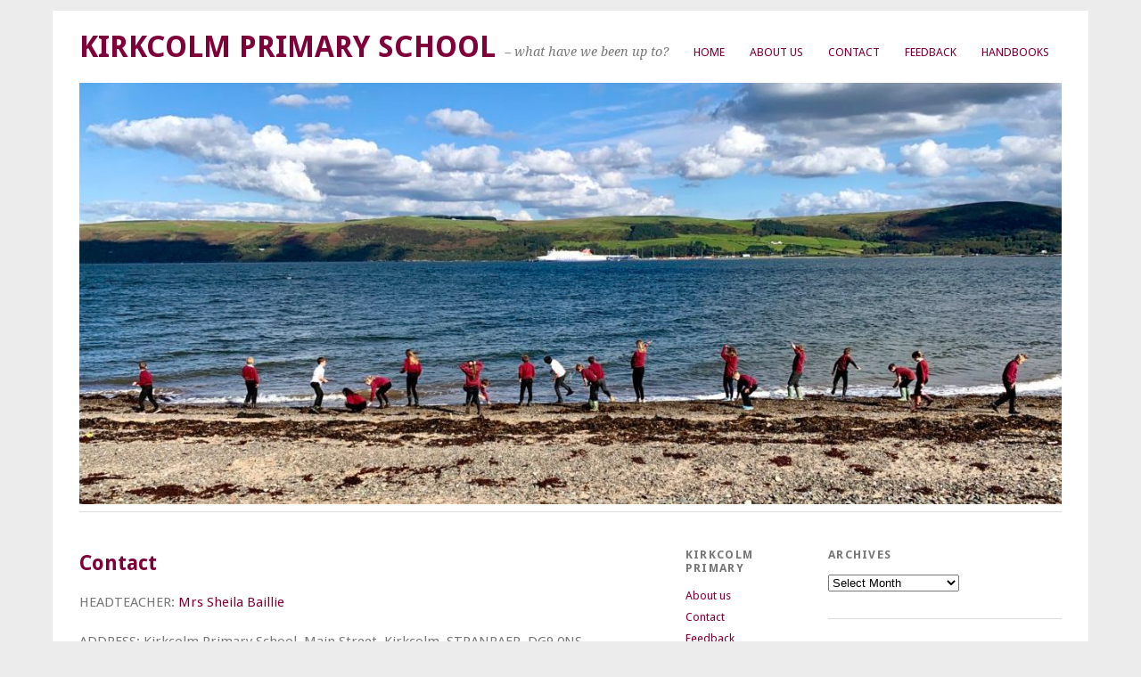

--- FILE ---
content_type: text/html; charset=UTF-8
request_url: https://blogs.glowscotland.org.uk/dg/kirkcolmprimary/contact/
body_size: 15423
content:
<!DOCTYPE html>
<html lang="en-US">
<head>
	<meta charset="UTF-8" />
	<meta name="viewport" content="width=device-width, initial-scale=1.0, maximum-scale=1.0, user-scalable=0">
	<title>Contact | </title>
	<link rel="profile" href="http://gmpg.org/xfn/11">
	<link rel="pingback" href="https://blogs.glowscotland.org.uk/dg/kirkcolmprimary/xmlrpc.php">
	<!--[if lt IE 9]>
	<script src="https://blogs.glowscotland.org.uk/dg/kirkcolmprimary/wp-content/themes/yoko/js/html5.js" type="text/javascript"></script>
	<![endif]-->
	
        <script type="text/javascript">
            (function(i,s,o,g,r,a,m){i['GoogleAnalyticsObject']=r;i[r]=i[r]||function(){
                (i[r].q=i[r].q||[]).push(arguments)},i[r].l=1*new Date();a=s.createElement(o),
                m=s.getElementsByTagName(o)[0];a.async=1;a.src=g;m.parentNode.insertBefore(a,m)
            })(window,document,'script','//www.google-analytics.com/analytics.js','ga');

            ga('create', 'UA-55976823-1', 'auto');
            ga('set', 'anonymizeIp', true);
            ga('send', 'pageview');
        </script>
        <!-- Google tag (gtag.js) --> <script async src=https://www.googletagmanager.com/gtag/js?id=G-7YBGFZS07G></script> <script> window.dataLayer = window.dataLayer || []; function gtag(){dataLayer.push(arguments);} gtag('js', new Date()); gtag('config', 'G-7YBGFZS07G'); </script>
		<title>Contact &#8211; Kirkcolm Primary School</title>
<meta name='robots' content='max-image-preview:large' />
	<style>img:is([sizes="auto" i], [sizes^="auto," i]) { contain-intrinsic-size: 3000px 1500px }</style>
	<link rel='dns-prefetch' href='//cc.cdn.civiccomputing.com' />
<link rel='dns-prefetch' href='//fonts.googleapis.com' />
<link rel="alternate" type="application/rss+xml" title="Kirkcolm Primary School &raquo; Feed" href="https://blogs.glowscotland.org.uk/dg/kirkcolmprimary/feed/" />
<link rel="alternate" type="application/rss+xml" title="Kirkcolm Primary School &raquo; Comments Feed" href="https://blogs.glowscotland.org.uk/dg/kirkcolmprimary/comments/feed/" />
<script type="text/javascript">
/* <![CDATA[ */
window._wpemojiSettings = {"baseUrl":"https:\/\/s.w.org\/images\/core\/emoji\/16.0.1\/72x72\/","ext":".png","svgUrl":"https:\/\/s.w.org\/images\/core\/emoji\/16.0.1\/svg\/","svgExt":".svg","source":{"concatemoji":"https:\/\/blogs.glowscotland.org.uk\/dg\/kirkcolmprimary\/wp-includes\/js\/wp-emoji-release.min.js?ver=1764151669"}};
/*! This file is auto-generated */
!function(s,n){var o,i,e;function c(e){try{var t={supportTests:e,timestamp:(new Date).valueOf()};sessionStorage.setItem(o,JSON.stringify(t))}catch(e){}}function p(e,t,n){e.clearRect(0,0,e.canvas.width,e.canvas.height),e.fillText(t,0,0);var t=new Uint32Array(e.getImageData(0,0,e.canvas.width,e.canvas.height).data),a=(e.clearRect(0,0,e.canvas.width,e.canvas.height),e.fillText(n,0,0),new Uint32Array(e.getImageData(0,0,e.canvas.width,e.canvas.height).data));return t.every(function(e,t){return e===a[t]})}function u(e,t){e.clearRect(0,0,e.canvas.width,e.canvas.height),e.fillText(t,0,0);for(var n=e.getImageData(16,16,1,1),a=0;a<n.data.length;a++)if(0!==n.data[a])return!1;return!0}function f(e,t,n,a){switch(t){case"flag":return n(e,"\ud83c\udff3\ufe0f\u200d\u26a7\ufe0f","\ud83c\udff3\ufe0f\u200b\u26a7\ufe0f")?!1:!n(e,"\ud83c\udde8\ud83c\uddf6","\ud83c\udde8\u200b\ud83c\uddf6")&&!n(e,"\ud83c\udff4\udb40\udc67\udb40\udc62\udb40\udc65\udb40\udc6e\udb40\udc67\udb40\udc7f","\ud83c\udff4\u200b\udb40\udc67\u200b\udb40\udc62\u200b\udb40\udc65\u200b\udb40\udc6e\u200b\udb40\udc67\u200b\udb40\udc7f");case"emoji":return!a(e,"\ud83e\udedf")}return!1}function g(e,t,n,a){var r="undefined"!=typeof WorkerGlobalScope&&self instanceof WorkerGlobalScope?new OffscreenCanvas(300,150):s.createElement("canvas"),o=r.getContext("2d",{willReadFrequently:!0}),i=(o.textBaseline="top",o.font="600 32px Arial",{});return e.forEach(function(e){i[e]=t(o,e,n,a)}),i}function t(e){var t=s.createElement("script");t.src=e,t.defer=!0,s.head.appendChild(t)}"undefined"!=typeof Promise&&(o="wpEmojiSettingsSupports",i=["flag","emoji"],n.supports={everything:!0,everythingExceptFlag:!0},e=new Promise(function(e){s.addEventListener("DOMContentLoaded",e,{once:!0})}),new Promise(function(t){var n=function(){try{var e=JSON.parse(sessionStorage.getItem(o));if("object"==typeof e&&"number"==typeof e.timestamp&&(new Date).valueOf()<e.timestamp+604800&&"object"==typeof e.supportTests)return e.supportTests}catch(e){}return null}();if(!n){if("undefined"!=typeof Worker&&"undefined"!=typeof OffscreenCanvas&&"undefined"!=typeof URL&&URL.createObjectURL&&"undefined"!=typeof Blob)try{var e="postMessage("+g.toString()+"("+[JSON.stringify(i),f.toString(),p.toString(),u.toString()].join(",")+"));",a=new Blob([e],{type:"text/javascript"}),r=new Worker(URL.createObjectURL(a),{name:"wpTestEmojiSupports"});return void(r.onmessage=function(e){c(n=e.data),r.terminate(),t(n)})}catch(e){}c(n=g(i,f,p,u))}t(n)}).then(function(e){for(var t in e)n.supports[t]=e[t],n.supports.everything=n.supports.everything&&n.supports[t],"flag"!==t&&(n.supports.everythingExceptFlag=n.supports.everythingExceptFlag&&n.supports[t]);n.supports.everythingExceptFlag=n.supports.everythingExceptFlag&&!n.supports.flag,n.DOMReady=!1,n.readyCallback=function(){n.DOMReady=!0}}).then(function(){return e}).then(function(){var e;n.supports.everything||(n.readyCallback(),(e=n.source||{}).concatemoji?t(e.concatemoji):e.wpemoji&&e.twemoji&&(t(e.twemoji),t(e.wpemoji)))}))}((window,document),window._wpemojiSettings);
/* ]]> */
</script>
<style id='wp-emoji-styles-inline-css' type='text/css'>

	img.wp-smiley, img.emoji {
		display: inline !important;
		border: none !important;
		box-shadow: none !important;
		height: 1em !important;
		width: 1em !important;
		margin: 0 0.07em !important;
		vertical-align: -0.1em !important;
		background: none !important;
		padding: 0 !important;
	}
</style>
<link rel='stylesheet' id='wp-block-library-css' href='https://blogs.glowscotland.org.uk/dg/kirkcolmprimary/wp-includes/css/dist/block-library/style.min.css?ver=1764151669' type='text/css' media='all' />
<style id='classic-theme-styles-inline-css' type='text/css'>
/*! This file is auto-generated */
.wp-block-button__link{color:#fff;background-color:#32373c;border-radius:9999px;box-shadow:none;text-decoration:none;padding:calc(.667em + 2px) calc(1.333em + 2px);font-size:1.125em}.wp-block-file__button{background:#32373c;color:#fff;text-decoration:none}
</style>
<style id='global-styles-inline-css' type='text/css'>
:root{--wp--preset--aspect-ratio--square: 1;--wp--preset--aspect-ratio--4-3: 4/3;--wp--preset--aspect-ratio--3-4: 3/4;--wp--preset--aspect-ratio--3-2: 3/2;--wp--preset--aspect-ratio--2-3: 2/3;--wp--preset--aspect-ratio--16-9: 16/9;--wp--preset--aspect-ratio--9-16: 9/16;--wp--preset--color--black: #000000;--wp--preset--color--cyan-bluish-gray: #abb8c3;--wp--preset--color--white: #ffffff;--wp--preset--color--pale-pink: #f78da7;--wp--preset--color--vivid-red: #cf2e2e;--wp--preset--color--luminous-vivid-orange: #ff6900;--wp--preset--color--luminous-vivid-amber: #fcb900;--wp--preset--color--light-green-cyan: #7bdcb5;--wp--preset--color--vivid-green-cyan: #00d084;--wp--preset--color--pale-cyan-blue: #8ed1fc;--wp--preset--color--vivid-cyan-blue: #0693e3;--wp--preset--color--vivid-purple: #9b51e0;--wp--preset--gradient--vivid-cyan-blue-to-vivid-purple: linear-gradient(135deg,rgba(6,147,227,1) 0%,rgb(155,81,224) 100%);--wp--preset--gradient--light-green-cyan-to-vivid-green-cyan: linear-gradient(135deg,rgb(122,220,180) 0%,rgb(0,208,130) 100%);--wp--preset--gradient--luminous-vivid-amber-to-luminous-vivid-orange: linear-gradient(135deg,rgba(252,185,0,1) 0%,rgba(255,105,0,1) 100%);--wp--preset--gradient--luminous-vivid-orange-to-vivid-red: linear-gradient(135deg,rgba(255,105,0,1) 0%,rgb(207,46,46) 100%);--wp--preset--gradient--very-light-gray-to-cyan-bluish-gray: linear-gradient(135deg,rgb(238,238,238) 0%,rgb(169,184,195) 100%);--wp--preset--gradient--cool-to-warm-spectrum: linear-gradient(135deg,rgb(74,234,220) 0%,rgb(151,120,209) 20%,rgb(207,42,186) 40%,rgb(238,44,130) 60%,rgb(251,105,98) 80%,rgb(254,248,76) 100%);--wp--preset--gradient--blush-light-purple: linear-gradient(135deg,rgb(255,206,236) 0%,rgb(152,150,240) 100%);--wp--preset--gradient--blush-bordeaux: linear-gradient(135deg,rgb(254,205,165) 0%,rgb(254,45,45) 50%,rgb(107,0,62) 100%);--wp--preset--gradient--luminous-dusk: linear-gradient(135deg,rgb(255,203,112) 0%,rgb(199,81,192) 50%,rgb(65,88,208) 100%);--wp--preset--gradient--pale-ocean: linear-gradient(135deg,rgb(255,245,203) 0%,rgb(182,227,212) 50%,rgb(51,167,181) 100%);--wp--preset--gradient--electric-grass: linear-gradient(135deg,rgb(202,248,128) 0%,rgb(113,206,126) 100%);--wp--preset--gradient--midnight: linear-gradient(135deg,rgb(2,3,129) 0%,rgb(40,116,252) 100%);--wp--preset--font-size--small: 13px;--wp--preset--font-size--medium: 20px;--wp--preset--font-size--large: 36px;--wp--preset--font-size--x-large: 42px;--wp--preset--spacing--20: 0.44rem;--wp--preset--spacing--30: 0.67rem;--wp--preset--spacing--40: 1rem;--wp--preset--spacing--50: 1.5rem;--wp--preset--spacing--60: 2.25rem;--wp--preset--spacing--70: 3.38rem;--wp--preset--spacing--80: 5.06rem;--wp--preset--shadow--natural: 6px 6px 9px rgba(0, 0, 0, 0.2);--wp--preset--shadow--deep: 12px 12px 50px rgba(0, 0, 0, 0.4);--wp--preset--shadow--sharp: 6px 6px 0px rgba(0, 0, 0, 0.2);--wp--preset--shadow--outlined: 6px 6px 0px -3px rgba(255, 255, 255, 1), 6px 6px rgba(0, 0, 0, 1);--wp--preset--shadow--crisp: 6px 6px 0px rgba(0, 0, 0, 1);}:where(.is-layout-flex){gap: 0.5em;}:where(.is-layout-grid){gap: 0.5em;}body .is-layout-flex{display: flex;}.is-layout-flex{flex-wrap: wrap;align-items: center;}.is-layout-flex > :is(*, div){margin: 0;}body .is-layout-grid{display: grid;}.is-layout-grid > :is(*, div){margin: 0;}:where(.wp-block-columns.is-layout-flex){gap: 2em;}:where(.wp-block-columns.is-layout-grid){gap: 2em;}:where(.wp-block-post-template.is-layout-flex){gap: 1.25em;}:where(.wp-block-post-template.is-layout-grid){gap: 1.25em;}.has-black-color{color: var(--wp--preset--color--black) !important;}.has-cyan-bluish-gray-color{color: var(--wp--preset--color--cyan-bluish-gray) !important;}.has-white-color{color: var(--wp--preset--color--white) !important;}.has-pale-pink-color{color: var(--wp--preset--color--pale-pink) !important;}.has-vivid-red-color{color: var(--wp--preset--color--vivid-red) !important;}.has-luminous-vivid-orange-color{color: var(--wp--preset--color--luminous-vivid-orange) !important;}.has-luminous-vivid-amber-color{color: var(--wp--preset--color--luminous-vivid-amber) !important;}.has-light-green-cyan-color{color: var(--wp--preset--color--light-green-cyan) !important;}.has-vivid-green-cyan-color{color: var(--wp--preset--color--vivid-green-cyan) !important;}.has-pale-cyan-blue-color{color: var(--wp--preset--color--pale-cyan-blue) !important;}.has-vivid-cyan-blue-color{color: var(--wp--preset--color--vivid-cyan-blue) !important;}.has-vivid-purple-color{color: var(--wp--preset--color--vivid-purple) !important;}.has-black-background-color{background-color: var(--wp--preset--color--black) !important;}.has-cyan-bluish-gray-background-color{background-color: var(--wp--preset--color--cyan-bluish-gray) !important;}.has-white-background-color{background-color: var(--wp--preset--color--white) !important;}.has-pale-pink-background-color{background-color: var(--wp--preset--color--pale-pink) !important;}.has-vivid-red-background-color{background-color: var(--wp--preset--color--vivid-red) !important;}.has-luminous-vivid-orange-background-color{background-color: var(--wp--preset--color--luminous-vivid-orange) !important;}.has-luminous-vivid-amber-background-color{background-color: var(--wp--preset--color--luminous-vivid-amber) !important;}.has-light-green-cyan-background-color{background-color: var(--wp--preset--color--light-green-cyan) !important;}.has-vivid-green-cyan-background-color{background-color: var(--wp--preset--color--vivid-green-cyan) !important;}.has-pale-cyan-blue-background-color{background-color: var(--wp--preset--color--pale-cyan-blue) !important;}.has-vivid-cyan-blue-background-color{background-color: var(--wp--preset--color--vivid-cyan-blue) !important;}.has-vivid-purple-background-color{background-color: var(--wp--preset--color--vivid-purple) !important;}.has-black-border-color{border-color: var(--wp--preset--color--black) !important;}.has-cyan-bluish-gray-border-color{border-color: var(--wp--preset--color--cyan-bluish-gray) !important;}.has-white-border-color{border-color: var(--wp--preset--color--white) !important;}.has-pale-pink-border-color{border-color: var(--wp--preset--color--pale-pink) !important;}.has-vivid-red-border-color{border-color: var(--wp--preset--color--vivid-red) !important;}.has-luminous-vivid-orange-border-color{border-color: var(--wp--preset--color--luminous-vivid-orange) !important;}.has-luminous-vivid-amber-border-color{border-color: var(--wp--preset--color--luminous-vivid-amber) !important;}.has-light-green-cyan-border-color{border-color: var(--wp--preset--color--light-green-cyan) !important;}.has-vivid-green-cyan-border-color{border-color: var(--wp--preset--color--vivid-green-cyan) !important;}.has-pale-cyan-blue-border-color{border-color: var(--wp--preset--color--pale-cyan-blue) !important;}.has-vivid-cyan-blue-border-color{border-color: var(--wp--preset--color--vivid-cyan-blue) !important;}.has-vivid-purple-border-color{border-color: var(--wp--preset--color--vivid-purple) !important;}.has-vivid-cyan-blue-to-vivid-purple-gradient-background{background: var(--wp--preset--gradient--vivid-cyan-blue-to-vivid-purple) !important;}.has-light-green-cyan-to-vivid-green-cyan-gradient-background{background: var(--wp--preset--gradient--light-green-cyan-to-vivid-green-cyan) !important;}.has-luminous-vivid-amber-to-luminous-vivid-orange-gradient-background{background: var(--wp--preset--gradient--luminous-vivid-amber-to-luminous-vivid-orange) !important;}.has-luminous-vivid-orange-to-vivid-red-gradient-background{background: var(--wp--preset--gradient--luminous-vivid-orange-to-vivid-red) !important;}.has-very-light-gray-to-cyan-bluish-gray-gradient-background{background: var(--wp--preset--gradient--very-light-gray-to-cyan-bluish-gray) !important;}.has-cool-to-warm-spectrum-gradient-background{background: var(--wp--preset--gradient--cool-to-warm-spectrum) !important;}.has-blush-light-purple-gradient-background{background: var(--wp--preset--gradient--blush-light-purple) !important;}.has-blush-bordeaux-gradient-background{background: var(--wp--preset--gradient--blush-bordeaux) !important;}.has-luminous-dusk-gradient-background{background: var(--wp--preset--gradient--luminous-dusk) !important;}.has-pale-ocean-gradient-background{background: var(--wp--preset--gradient--pale-ocean) !important;}.has-electric-grass-gradient-background{background: var(--wp--preset--gradient--electric-grass) !important;}.has-midnight-gradient-background{background: var(--wp--preset--gradient--midnight) !important;}.has-small-font-size{font-size: var(--wp--preset--font-size--small) !important;}.has-medium-font-size{font-size: var(--wp--preset--font-size--medium) !important;}.has-large-font-size{font-size: var(--wp--preset--font-size--large) !important;}.has-x-large-font-size{font-size: var(--wp--preset--font-size--x-large) !important;}
:where(.wp-block-post-template.is-layout-flex){gap: 1.25em;}:where(.wp-block-post-template.is-layout-grid){gap: 1.25em;}
:where(.wp-block-columns.is-layout-flex){gap: 2em;}:where(.wp-block-columns.is-layout-grid){gap: 2em;}
:root :where(.wp-block-pullquote){font-size: 1.5em;line-height: 1.6;}
</style>
<link rel='stylesheet' id='yoko-fonts-css' href='//fonts.googleapis.com/css?family=Droid+Sans%3A400%2C700%7CDroid+Serif%3A400%2C700%2C400italic%2C700italic&#038;subset=latin%2Clatin-ext' type='text/css' media='all' />
<link rel='stylesheet' id='yoko-style-css' href='https://blogs.glowscotland.org.uk/dg/kirkcolmprimary/wp-content/themes/yoko/style.css?ver=1764151669' type='text/css' media='all' />
<link rel='stylesheet' id='makeplus-postslist-frontend-css' href='https://blogs.glowscotland.org.uk/dg/kirkcolmprimary/wp-content/mu-plugins/make-plus/css/postslist/generic-frontend.css?ver=1764151669' type='text/css' media='all' />
<style id='akismet-widget-style-inline-css' type='text/css'>

			.a-stats {
				--akismet-color-mid-green: #357b49;
				--akismet-color-white: #fff;
				--akismet-color-light-grey: #f6f7f7;

				max-width: 350px;
				width: auto;
			}

			.a-stats * {
				all: unset;
				box-sizing: border-box;
			}

			.a-stats strong {
				font-weight: 600;
			}

			.a-stats a.a-stats__link,
			.a-stats a.a-stats__link:visited,
			.a-stats a.a-stats__link:active {
				background: var(--akismet-color-mid-green);
				border: none;
				box-shadow: none;
				border-radius: 8px;
				color: var(--akismet-color-white);
				cursor: pointer;
				display: block;
				font-family: -apple-system, BlinkMacSystemFont, 'Segoe UI', 'Roboto', 'Oxygen-Sans', 'Ubuntu', 'Cantarell', 'Helvetica Neue', sans-serif;
				font-weight: 500;
				padding: 12px;
				text-align: center;
				text-decoration: none;
				transition: all 0.2s ease;
			}

			/* Extra specificity to deal with TwentyTwentyOne focus style */
			.widget .a-stats a.a-stats__link:focus {
				background: var(--akismet-color-mid-green);
				color: var(--akismet-color-white);
				text-decoration: none;
			}

			.a-stats a.a-stats__link:hover {
				filter: brightness(110%);
				box-shadow: 0 4px 12px rgba(0, 0, 0, 0.06), 0 0 2px rgba(0, 0, 0, 0.16);
			}

			.a-stats .count {
				color: var(--akismet-color-white);
				display: block;
				font-size: 1.5em;
				line-height: 1.4;
				padding: 0 13px;
				white-space: nowrap;
			}
		
</style>
<script type="text/javascript" src="https://blogs.glowscotland.org.uk/dg/kirkcolmprimary/wp-includes/js/jquery/jquery.min.js?ver=1764151669" id="jquery-core-js"></script>
<script type="text/javascript" src="https://blogs.glowscotland.org.uk/dg/kirkcolmprimary/wp-includes/js/jquery/jquery-migrate.min.js?ver=1764151669" id="jquery-migrate-js"></script>
<link rel="https://api.w.org/" href="https://blogs.glowscotland.org.uk/dg/kirkcolmprimary/wp-json/" /><link rel="alternate" title="JSON" type="application/json" href="https://blogs.glowscotland.org.uk/dg/kirkcolmprimary/wp-json/wp/v2/pages/4477" /><link rel="canonical" href="https://blogs.glowscotland.org.uk/dg/kirkcolmprimary/contact/" />
<link rel='shortlink' href='https://blogs.glowscotland.org.uk/dg/kirkcolmprimary/?p=4477' />
<link rel="alternate" title="oEmbed (JSON)" type="application/json+oembed" href="https://blogs.glowscotland.org.uk/dg/kirkcolmprimary/wp-json/oembed/1.0/embed?url=https%3A%2F%2Fblogs.glowscotland.org.uk%2Fdg%2Fkirkcolmprimary%2Fcontact%2F" />
<link rel="alternate" title="oEmbed (XML)" type="text/xml+oembed" href="https://blogs.glowscotland.org.uk/dg/kirkcolmprimary/wp-json/oembed/1.0/embed?url=https%3A%2F%2Fblogs.glowscotland.org.uk%2Fdg%2Fkirkcolmprimary%2Fcontact%2F&#038;format=xml" />

        <script type="text/javascript">
            var jQueryMigrateHelperHasSentDowngrade = false;

			window.onerror = function( msg, url, line, col, error ) {
				// Break out early, do not processing if a downgrade reqeust was already sent.
				if ( jQueryMigrateHelperHasSentDowngrade ) {
					return true;
                }

				var xhr = new XMLHttpRequest();
				var nonce = 'c7cae7f5b5';
				var jQueryFunctions = [
					'andSelf',
					'browser',
					'live',
					'boxModel',
					'support.boxModel',
					'size',
					'swap',
					'clean',
					'sub',
                ];
				var match_pattern = /\)\.(.+?) is not a function/;
                var erroredFunction = msg.match( match_pattern );

                // If there was no matching functions, do not try to downgrade.
                if ( null === erroredFunction || typeof erroredFunction !== 'object' || typeof erroredFunction[1] === "undefined" || -1 === jQueryFunctions.indexOf( erroredFunction[1] ) ) {
                    return true;
                }

                // Set that we've now attempted a downgrade request.
                jQueryMigrateHelperHasSentDowngrade = true;

				xhr.open( 'POST', 'https://blogs.glowscotland.org.uk/dg/kirkcolmprimary/wp-admin/admin-ajax.php' );
				xhr.setRequestHeader( 'Content-Type', 'application/x-www-form-urlencoded' );
				xhr.onload = function () {
					var response,
                        reload = false;

					if ( 200 === xhr.status ) {
                        try {
                        	response = JSON.parse( xhr.response );

                        	reload = response.data.reload;
                        } catch ( e ) {
                        	reload = false;
                        }
                    }

					// Automatically reload the page if a deprecation caused an automatic downgrade, ensure visitors get the best possible experience.
					if ( reload ) {
						location.reload();
                    }
				};

				xhr.send( encodeURI( 'action=jquery-migrate-downgrade-version&_wpnonce=' + nonce ) );

				// Suppress error alerts in older browsers
				return true;
			}
        </script>

			<style type="text/css" id="yoko-themeoptions-css">
		a {color: #7f0039;}
		#content .single-entry-header h1.entry-title {color: #7f0039!important;}
		input#submit:hover {background-color: #7f0039!important;}
		#content .page-entry-header h1.entry-title {color: #7f0039!important;}
		.searchsubmit:hover {background-color: #7f0039!important;}
	</style>
		</head>

<body class="wp-singular page-template-default page page-id-4477 wp-theme-yoko">
<div id="page" class="clearfix">
	<header id="branding">
		<nav id="mainnav" class="clearfix">
			<div class="menu"><ul>
<li ><a href="https://blogs.glowscotland.org.uk/dg/kirkcolmprimary/">Home</a></li><li class="page_item page-item-4482"><a href="https://blogs.glowscotland.org.uk/dg/kirkcolmprimary/about-kirkcolm-primary/">About us</a></li>
<li class="page_item page-item-4477 current_page_item"><a href="https://blogs.glowscotland.org.uk/dg/kirkcolmprimary/contact/" aria-current="page">Contact</a></li>
<li class="page_item page-item-4480"><a href="https://blogs.glowscotland.org.uk/dg/kirkcolmprimary/feedback/">Feedback</a></li>
<li class="page_item page-item-10691"><a href="https://blogs.glowscotland.org.uk/dg/kirkcolmprimary/authority-handbook/">Handbooks</a></li>
</ul></div>
		</nav><!-- end mainnav -->

		
		<hgroup id="site-title">
					<h1><a href="https://blogs.glowscotland.org.uk/dg/kirkcolmprimary/" title="Kirkcolm Primary School">Kirkcolm Primary School</a></h1>
				<h2 id="site-description">&#8211; what have we been up to?</h2>
				</hgroup><!-- end site-title -->

								<img alt="" src="https://blogs.glowscotland.org.uk/dg/kirkcolmprimary/files/2020/10/cropped-A19CA721-1A34-4231-9AE7-52FF013DF5F5.jpeg" class="headerimage" width="1260" height="541">
			
		<nav id="subnav">
					</nav><!-- end subnav -->
</header><!-- end header -->

<div id="wrap">
<div id="main">

	<div id="content">

				
				
<article id="post-4477" class="post-4477 page type-page status-publish hentry">

	<header class="page-entry-header">
		<h1 class="entry-title">Contact</h1>
	</header><!--end page-entry-hader-->

	<div class="single-entry-content">
		<p>HEADTEACHER: <a href="mailto:gw09bailliesheila3@glow.sch.uk">Mrs Sheila Baillie</a></p>
<p>ADDRESS: Kirkcolm Primary School, Main Street, Kirkcolm, STRANRAER, DG9 0NS</p>
<p>TELEPHONE: 01776 870232</p>
<p>OFFICE EMAIL: <a href="mailto:gw08officekirkcolm@ea.dumgal.sch.uk">gw08officekirkcolm@ea.dumgal.sch.uk</a></p>
		<div class="clear"></div>
					</div><!--end entry-content-->
	
</article><!-- end post-4477 -->

				
<div id="comments"  class="clearfix">

	
						
	</div><!-- end comments -->
	</div><!-- end content -->


<div id="secondary" class="widget-area" role="complementary">
			<aside id="pages-2" class="widget widget_pages"><h3 class="widget-title">Kirkcolm Primary</h3>
			<ul>
				<li class="page_item page-item-4482"><a href="https://blogs.glowscotland.org.uk/dg/kirkcolmprimary/about-kirkcolm-primary/">About us</a></li>
<li class="page_item page-item-4477 current_page_item"><a href="https://blogs.glowscotland.org.uk/dg/kirkcolmprimary/contact/" aria-current="page">Contact</a></li>
<li class="page_item page-item-4480"><a href="https://blogs.glowscotland.org.uk/dg/kirkcolmprimary/feedback/">Feedback</a></li>
<li class="page_item page-item-10691"><a href="https://blogs.glowscotland.org.uk/dg/kirkcolmprimary/authority-handbook/">Handbooks</a></li>
			</ul>

			</aside><aside id="recent-comments-2" class="widget widget_recent_comments"><h3 class="widget-title">Recent Comments</h3><ul id="recentcomments"><li class="recentcomments"><span class="comment-author-link"></span> on <a href="https://blogs.glowscotland.org.uk/dg/kirkcolmprimary/2025/11/20/cabinet-takeover-2025-my-trip-to-childrens-parliament/#comment-621">Cabinet Takeover 2025 – My Trip to Children’s Parliament</a></li><li class="recentcomments"><span class="comment-author-link"></span> on <a href="https://blogs.glowscotland.org.uk/dg/kirkcolmprimary/2025/10/02/harvest-church-visit/#comment-612">Harvest Church Visit</a></li><li class="recentcomments"><span class="comment-author-link"></span> on <a href="https://blogs.glowscotland.org.uk/dg/kirkcolmprimary/2025/10/02/harvest-church-visit/#comment-611">Harvest Church Visit</a></li><li class="recentcomments"><span class="comment-author-link"></span> on <a href="https://blogs.glowscotland.org.uk/dg/kirkcolmprimary/2025/02/12/badminton-success-at-kirkcolm/#comment-600">Badminton Success at Kirkcolm!</a></li><li class="recentcomments"><span class="comment-author-link"></span> on <a href="https://blogs.glowscotland.org.uk/dg/kirkcolmprimary/2024/09/10/kirkcolm-gets-gold/#comment-531">Kirkcolm Gets Gold!</a></li></ul></aside><aside id="linkcat-3" class="widget widget_links"><h3 class="widget-title">Useful Links</h3>
	<ul class='xoxo blogroll'>
<li><a href="https://ukhosted48.renlearn.co.uk/2236901/" title="Have a look at how your child is progressing with their reading!" target="_blank">Accelerated Reading</a></li>
<li><a href="https://www.digitalschoolsawards.co.uk/sites/default/files/dsa_logo_sc.png" title="We have Digital Skills Scotland status!" target="_blank">Digital Skills Scotland</a></li>
<li><a href="https://blogs.glowscotland.org.uk/dg/childrensservicesdirectory/" title="Resources and support">Getting it right for every child in Dumfries and Galloway</a></li>
<li><a href="https://www.myon.co.uk/index.html" title="A personalised digital reading library with Accelerated Reading tests" target="_blank">MyOn reading and tests</a></li>
<li><a href="https://www.youtube.com/channel/UCQAMayPktIYQE93_UP6sqEQ" title="See all North Rhins Partnership video stars" target="_blank">North Rhins Partnership YouTube Channel</a></li>
<li><a href="https://education.gov.scot/parentzone" title="Information about education in Scotland for parents" target="_blank">Parentzone</a></li>
<li><a href="https://www.stranraeracademy.org.uk/" title="Information about our local secondary school" target="_blank">Stranraer Academy</a></li>
<li><a href="https://www.sumdog.com/user/sign_in" title="Personalised maths &amp; spelling practice that pupils love" target="_blank">Sumdog</a></li>

	</ul>
</aside>
<aside id="search-2" class="widget widget_search"><form role="search" method="get" class="searchform" action="https://blogs.glowscotland.org.uk/dg/kirkcolmprimary/" >
		<div>
		<input type="text" class="search-input" value="" name="s" id="s" />
		<input type="submit" class="searchsubmit" value="Search" />
		</div>
		</form></aside>		</div><!-- #secondary .widget-area -->
</div><!-- end main -->

		<div id="tertiary" class="widget-area" role="complementary">
			<aside id="archives-2" class="widget widget_archive"><h3 class="widget-title">Archives</h3>		<label class="screen-reader-text" for="archives-dropdown-2">Archives</label>
		<select id="archives-dropdown-2" name="archive-dropdown">
			
			<option value="">Select Month</option>
				<option value='https://blogs.glowscotland.org.uk/dg/kirkcolmprimary/2026/01/'> January 2026 &nbsp;(2)</option>
	<option value='https://blogs.glowscotland.org.uk/dg/kirkcolmprimary/2025/12/'> December 2025 &nbsp;(7)</option>
	<option value='https://blogs.glowscotland.org.uk/dg/kirkcolmprimary/2025/11/'> November 2025 &nbsp;(16)</option>
	<option value='https://blogs.glowscotland.org.uk/dg/kirkcolmprimary/2025/10/'> October 2025 &nbsp;(6)</option>
	<option value='https://blogs.glowscotland.org.uk/dg/kirkcolmprimary/2025/09/'> September 2025 &nbsp;(12)</option>
	<option value='https://blogs.glowscotland.org.uk/dg/kirkcolmprimary/2025/08/'> August 2025 &nbsp;(1)</option>
	<option value='https://blogs.glowscotland.org.uk/dg/kirkcolmprimary/2025/07/'> July 2025 &nbsp;(2)</option>
	<option value='https://blogs.glowscotland.org.uk/dg/kirkcolmprimary/2025/06/'> June 2025 &nbsp;(17)</option>
	<option value='https://blogs.glowscotland.org.uk/dg/kirkcolmprimary/2025/05/'> May 2025 &nbsp;(21)</option>
	<option value='https://blogs.glowscotland.org.uk/dg/kirkcolmprimary/2025/04/'> April 2025 &nbsp;(8)</option>
	<option value='https://blogs.glowscotland.org.uk/dg/kirkcolmprimary/2025/03/'> March 2025 &nbsp;(15)</option>
	<option value='https://blogs.glowscotland.org.uk/dg/kirkcolmprimary/2025/02/'> February 2025 &nbsp;(14)</option>
	<option value='https://blogs.glowscotland.org.uk/dg/kirkcolmprimary/2025/01/'> January 2025 &nbsp;(7)</option>
	<option value='https://blogs.glowscotland.org.uk/dg/kirkcolmprimary/2024/12/'> December 2024 &nbsp;(10)</option>
	<option value='https://blogs.glowscotland.org.uk/dg/kirkcolmprimary/2024/11/'> November 2024 &nbsp;(13)</option>
	<option value='https://blogs.glowscotland.org.uk/dg/kirkcolmprimary/2024/10/'> October 2024 &nbsp;(6)</option>
	<option value='https://blogs.glowscotland.org.uk/dg/kirkcolmprimary/2024/09/'> September 2024 &nbsp;(5)</option>
	<option value='https://blogs.glowscotland.org.uk/dg/kirkcolmprimary/2024/08/'> August 2024 &nbsp;(2)</option>
	<option value='https://blogs.glowscotland.org.uk/dg/kirkcolmprimary/2024/06/'> June 2024 &nbsp;(9)</option>
	<option value='https://blogs.glowscotland.org.uk/dg/kirkcolmprimary/2024/05/'> May 2024 &nbsp;(7)</option>
	<option value='https://blogs.glowscotland.org.uk/dg/kirkcolmprimary/2024/04/'> April 2024 &nbsp;(2)</option>
	<option value='https://blogs.glowscotland.org.uk/dg/kirkcolmprimary/2024/03/'> March 2024 &nbsp;(13)</option>
	<option value='https://blogs.glowscotland.org.uk/dg/kirkcolmprimary/2024/02/'> February 2024 &nbsp;(4)</option>
	<option value='https://blogs.glowscotland.org.uk/dg/kirkcolmprimary/2024/01/'> January 2024 &nbsp;(4)</option>
	<option value='https://blogs.glowscotland.org.uk/dg/kirkcolmprimary/2023/12/'> December 2023 &nbsp;(12)</option>
	<option value='https://blogs.glowscotland.org.uk/dg/kirkcolmprimary/2023/11/'> November 2023 &nbsp;(12)</option>
	<option value='https://blogs.glowscotland.org.uk/dg/kirkcolmprimary/2023/10/'> October 2023 &nbsp;(3)</option>
	<option value='https://blogs.glowscotland.org.uk/dg/kirkcolmprimary/2023/09/'> September 2023 &nbsp;(6)</option>
	<option value='https://blogs.glowscotland.org.uk/dg/kirkcolmprimary/2023/08/'> August 2023 &nbsp;(1)</option>
	<option value='https://blogs.glowscotland.org.uk/dg/kirkcolmprimary/2023/06/'> June 2023 &nbsp;(9)</option>
	<option value='https://blogs.glowscotland.org.uk/dg/kirkcolmprimary/2023/05/'> May 2023 &nbsp;(7)</option>
	<option value='https://blogs.glowscotland.org.uk/dg/kirkcolmprimary/2023/04/'> April 2023 &nbsp;(6)</option>
	<option value='https://blogs.glowscotland.org.uk/dg/kirkcolmprimary/2023/03/'> March 2023 &nbsp;(12)</option>
	<option value='https://blogs.glowscotland.org.uk/dg/kirkcolmprimary/2023/02/'> February 2023 &nbsp;(6)</option>
	<option value='https://blogs.glowscotland.org.uk/dg/kirkcolmprimary/2023/01/'> January 2023 &nbsp;(6)</option>
	<option value='https://blogs.glowscotland.org.uk/dg/kirkcolmprimary/2022/12/'> December 2022 &nbsp;(11)</option>
	<option value='https://blogs.glowscotland.org.uk/dg/kirkcolmprimary/2022/11/'> November 2022 &nbsp;(12)</option>
	<option value='https://blogs.glowscotland.org.uk/dg/kirkcolmprimary/2022/10/'> October 2022 &nbsp;(5)</option>
	<option value='https://blogs.glowscotland.org.uk/dg/kirkcolmprimary/2022/09/'> September 2022 &nbsp;(12)</option>
	<option value='https://blogs.glowscotland.org.uk/dg/kirkcolmprimary/2022/08/'> August 2022 &nbsp;(1)</option>
	<option value='https://blogs.glowscotland.org.uk/dg/kirkcolmprimary/2022/07/'> July 2022 &nbsp;(2)</option>
	<option value='https://blogs.glowscotland.org.uk/dg/kirkcolmprimary/2022/06/'> June 2022 &nbsp;(8)</option>
	<option value='https://blogs.glowscotland.org.uk/dg/kirkcolmprimary/2022/05/'> May 2022 &nbsp;(10)</option>
	<option value='https://blogs.glowscotland.org.uk/dg/kirkcolmprimary/2022/04/'> April 2022 &nbsp;(5)</option>
	<option value='https://blogs.glowscotland.org.uk/dg/kirkcolmprimary/2022/03/'> March 2022 &nbsp;(13)</option>
	<option value='https://blogs.glowscotland.org.uk/dg/kirkcolmprimary/2022/02/'> February 2022 &nbsp;(7)</option>
	<option value='https://blogs.glowscotland.org.uk/dg/kirkcolmprimary/2022/01/'> January 2022 &nbsp;(3)</option>
	<option value='https://blogs.glowscotland.org.uk/dg/kirkcolmprimary/2021/12/'> December 2021 &nbsp;(2)</option>
	<option value='https://blogs.glowscotland.org.uk/dg/kirkcolmprimary/2021/11/'> November 2021 &nbsp;(12)</option>
	<option value='https://blogs.glowscotland.org.uk/dg/kirkcolmprimary/2021/10/'> October 2021 &nbsp;(3)</option>
	<option value='https://blogs.glowscotland.org.uk/dg/kirkcolmprimary/2021/09/'> September 2021 &nbsp;(7)</option>
	<option value='https://blogs.glowscotland.org.uk/dg/kirkcolmprimary/2021/08/'> August 2021 &nbsp;(1)</option>
	<option value='https://blogs.glowscotland.org.uk/dg/kirkcolmprimary/2021/06/'> June 2021 &nbsp;(9)</option>
	<option value='https://blogs.glowscotland.org.uk/dg/kirkcolmprimary/2021/05/'> May 2021 &nbsp;(9)</option>
	<option value='https://blogs.glowscotland.org.uk/dg/kirkcolmprimary/2021/04/'> April 2021 &nbsp;(4)</option>
	<option value='https://blogs.glowscotland.org.uk/dg/kirkcolmprimary/2021/03/'> March 2021 &nbsp;(5)</option>
	<option value='https://blogs.glowscotland.org.uk/dg/kirkcolmprimary/2021/02/'> February 2021 &nbsp;(4)</option>
	<option value='https://blogs.glowscotland.org.uk/dg/kirkcolmprimary/2021/01/'> January 2021 &nbsp;(1)</option>
	<option value='https://blogs.glowscotland.org.uk/dg/kirkcolmprimary/2020/12/'> December 2020 &nbsp;(10)</option>
	<option value='https://blogs.glowscotland.org.uk/dg/kirkcolmprimary/2020/11/'> November 2020 &nbsp;(5)</option>
	<option value='https://blogs.glowscotland.org.uk/dg/kirkcolmprimary/2020/10/'> October 2020 &nbsp;(4)</option>
	<option value='https://blogs.glowscotland.org.uk/dg/kirkcolmprimary/2020/09/'> September 2020 &nbsp;(7)</option>
	<option value='https://blogs.glowscotland.org.uk/dg/kirkcolmprimary/2020/08/'> August 2020 &nbsp;(5)</option>
	<option value='https://blogs.glowscotland.org.uk/dg/kirkcolmprimary/2020/07/'> July 2020 &nbsp;(1)</option>
	<option value='https://blogs.glowscotland.org.uk/dg/kirkcolmprimary/2020/05/'> May 2020 &nbsp;(1)</option>
	<option value='https://blogs.glowscotland.org.uk/dg/kirkcolmprimary/2020/04/'> April 2020 &nbsp;(2)</option>
	<option value='https://blogs.glowscotland.org.uk/dg/kirkcolmprimary/2020/03/'> March 2020 &nbsp;(7)</option>
	<option value='https://blogs.glowscotland.org.uk/dg/kirkcolmprimary/2020/02/'> February 2020 &nbsp;(2)</option>
	<option value='https://blogs.glowscotland.org.uk/dg/kirkcolmprimary/2020/01/'> January 2020 &nbsp;(3)</option>
	<option value='https://blogs.glowscotland.org.uk/dg/kirkcolmprimary/2019/12/'> December 2019 &nbsp;(5)</option>
	<option value='https://blogs.glowscotland.org.uk/dg/kirkcolmprimary/2019/11/'> November 2019 &nbsp;(11)</option>
	<option value='https://blogs.glowscotland.org.uk/dg/kirkcolmprimary/2019/10/'> October 2019 &nbsp;(8)</option>
	<option value='https://blogs.glowscotland.org.uk/dg/kirkcolmprimary/2019/09/'> September 2019 &nbsp;(7)</option>
	<option value='https://blogs.glowscotland.org.uk/dg/kirkcolmprimary/2019/08/'> August 2019 &nbsp;(2)</option>
	<option value='https://blogs.glowscotland.org.uk/dg/kirkcolmprimary/2019/06/'> June 2019 &nbsp;(6)</option>
	<option value='https://blogs.glowscotland.org.uk/dg/kirkcolmprimary/2019/05/'> May 2019 &nbsp;(8)</option>
	<option value='https://blogs.glowscotland.org.uk/dg/kirkcolmprimary/2019/04/'> April 2019 &nbsp;(4)</option>
	<option value='https://blogs.glowscotland.org.uk/dg/kirkcolmprimary/2019/03/'> March 2019 &nbsp;(10)</option>
	<option value='https://blogs.glowscotland.org.uk/dg/kirkcolmprimary/2019/02/'> February 2019 &nbsp;(10)</option>
	<option value='https://blogs.glowscotland.org.uk/dg/kirkcolmprimary/2019/01/'> January 2019 &nbsp;(6)</option>
	<option value='https://blogs.glowscotland.org.uk/dg/kirkcolmprimary/2018/12/'> December 2018 &nbsp;(8)</option>
	<option value='https://blogs.glowscotland.org.uk/dg/kirkcolmprimary/2018/11/'> November 2018 &nbsp;(7)</option>
	<option value='https://blogs.glowscotland.org.uk/dg/kirkcolmprimary/2018/10/'> October 2018 &nbsp;(2)</option>
	<option value='https://blogs.glowscotland.org.uk/dg/kirkcolmprimary/2018/09/'> September 2018 &nbsp;(8)</option>
	<option value='https://blogs.glowscotland.org.uk/dg/kirkcolmprimary/2018/06/'> June 2018 &nbsp;(9)</option>
	<option value='https://blogs.glowscotland.org.uk/dg/kirkcolmprimary/2018/05/'> May 2018 &nbsp;(5)</option>
	<option value='https://blogs.glowscotland.org.uk/dg/kirkcolmprimary/2018/04/'> April 2018 &nbsp;(8)</option>
	<option value='https://blogs.glowscotland.org.uk/dg/kirkcolmprimary/2018/03/'> March 2018 &nbsp;(16)</option>
	<option value='https://blogs.glowscotland.org.uk/dg/kirkcolmprimary/2018/02/'> February 2018 &nbsp;(7)</option>
	<option value='https://blogs.glowscotland.org.uk/dg/kirkcolmprimary/2018/01/'> January 2018 &nbsp;(3)</option>
	<option value='https://blogs.glowscotland.org.uk/dg/kirkcolmprimary/2017/12/'> December 2017 &nbsp;(9)</option>
	<option value='https://blogs.glowscotland.org.uk/dg/kirkcolmprimary/2017/11/'> November 2017 &nbsp;(10)</option>
	<option value='https://blogs.glowscotland.org.uk/dg/kirkcolmprimary/2017/10/'> October 2017 &nbsp;(3)</option>
	<option value='https://blogs.glowscotland.org.uk/dg/kirkcolmprimary/2017/09/'> September 2017 &nbsp;(12)</option>
	<option value='https://blogs.glowscotland.org.uk/dg/kirkcolmprimary/2017/08/'> August 2017 &nbsp;(4)</option>
	<option value='https://blogs.glowscotland.org.uk/dg/kirkcolmprimary/2017/06/'> June 2017 &nbsp;(9)</option>
	<option value='https://blogs.glowscotland.org.uk/dg/kirkcolmprimary/2017/05/'> May 2017 &nbsp;(10)</option>
	<option value='https://blogs.glowscotland.org.uk/dg/kirkcolmprimary/2017/04/'> April 2017 &nbsp;(1)</option>
	<option value='https://blogs.glowscotland.org.uk/dg/kirkcolmprimary/2017/03/'> March 2017 &nbsp;(1)</option>

		</select>

			<script type="text/javascript">
/* <![CDATA[ */

(function() {
	var dropdown = document.getElementById( "archives-dropdown-2" );
	function onSelectChange() {
		if ( dropdown.options[ dropdown.selectedIndex ].value !== '' ) {
			document.location.href = this.options[ this.selectedIndex ].value;
		}
	}
	dropdown.onchange = onSelectChange;
})();

/* ]]> */
</script>
</aside>
		<aside id="recent-posts-2" class="widget widget_recent_entries">
		<h3 class="widget-title">Recent Posts</h3>
		<ul>
											<li>
					<a href="https://blogs.glowscotland.org.uk/dg/kirkcolmprimary/2026/01/16/%f0%9f%93%a1satellites-and-stem-%f0%9f%93%a1/">📡Satellites and STEM 📡</a>
									</li>
											<li>
					<a href="https://blogs.glowscotland.org.uk/dg/kirkcolmprimary/2026/01/08/%f0%9f%92%a5ww2-with-history-alive%f0%9f%92%a5/">💥WW2 with History Alive!💥</a>
									</li>
											<li>
					<a href="https://blogs.glowscotland.org.uk/dg/kirkcolmprimary/2025/12/18/festive-fun%e2%9c%a8/">Festive Fun✨</a>
									</li>
											<li>
					<a href="https://blogs.glowscotland.org.uk/dg/kirkcolmprimary/2025/12/17/a-very-christmassy-wednesday/">A Very Christmassy Wednesday</a>
									</li>
											<li>
					<a href="https://blogs.glowscotland.org.uk/dg/kirkcolmprimary/2025/12/16/%f0%9f%8d%ab-christmas-treats-for-the-end-of-term-%f0%9f%8d%ab/">🍫 Christmas Treats for the End of Term! 🍫</a>
									</li>
											<li>
					<a href="https://blogs.glowscotland.org.uk/dg/kirkcolmprimary/2025/12/12/%f0%9f%8e%84christmas-traditions-with-owain-at-stranraer-baptist-church-%f0%9f%8e%84/">🎄Christmas Traditions with Owain at Stranraer Baptist Church 🎄</a>
									</li>
											<li>
					<a href="https://blogs.glowscotland.org.uk/dg/kirkcolmprimary/2025/12/08/cracking-christmas-coffee-morning/">Cracking Christmas coffee morning</a>
									</li>
											<li>
					<a href="https://blogs.glowscotland.org.uk/dg/kirkcolmprimary/2025/12/05/badminton-success-for-kirkcolm/">Badminton Success for Kirkcolm</a>
									</li>
											<li>
					<a href="https://blogs.glowscotland.org.uk/dg/kirkcolmprimary/2025/12/03/going-purple-for-polio/">Going Purple for Polio!</a>
									</li>
											<li>
					<a href="https://blogs.glowscotland.org.uk/dg/kirkcolmprimary/2025/11/28/%f0%9f%a6%86clay-model-bird-building-%f0%9f%a6%85/">🦆Clay Model Bird Building 🦅</a>
									</li>
											<li>
					<a href="https://blogs.glowscotland.org.uk/dg/kirkcolmprimary/2025/11/28/%f0%9f%8e%adpanto-morning-fun-for-kirkcolm-%f0%9f%8e%ad/">🎭Panto Morning Fun for Kirkcolm! 🎭</a>
									</li>
											<li>
					<a href="https://blogs.glowscotland.org.uk/dg/kirkcolmprimary/2025/11/28/p3-5-author-visit%f0%9f%90%ad%e2%9c%8f%ef%b8%8f/">P3-5 Author Visit🐭✏️</a>
									</li>
											<li>
					<a href="https://blogs.glowscotland.org.uk/dg/kirkcolmprimary/2025/11/27/what-a-wednesday/">What A Wednesday!</a>
									</li>
											<li>
					<a href="https://blogs.glowscotland.org.uk/dg/kirkcolmprimary/2025/11/21/friday-with-friends/">Farming Friday with Friends!</a>
									</li>
											<li>
					<a href="https://blogs.glowscotland.org.uk/dg/kirkcolmprimary/2025/11/20/book-week-2025/">Book Week 2025</a>
									</li>
											<li>
					<a href="https://blogs.glowscotland.org.uk/dg/kirkcolmprimary/2025/11/20/cabinet-takeover-2025-my-trip-to-childrens-parliament/">Cabinet Takeover 2025 – My Trip to Children’s Parliament</a>
									</li>
											<li>
					<a href="https://blogs.glowscotland.org.uk/dg/kirkcolmprimary/2025/11/19/digital-leader-training/">Digital leader training!</a>
									</li>
											<li>
					<a href="https://blogs.glowscotland.org.uk/dg/kirkcolmprimary/2025/11/19/book-bug-at-kirkcolm/">Book Bug at Kirkcolm</a>
									</li>
											<li>
					<a href="https://blogs.glowscotland.org.uk/dg/kirkcolmprimary/2025/11/17/curling-is-cool-2025/">Curling is Cool 2025!</a>
									</li>
											<li>
					<a href="https://blogs.glowscotland.org.uk/dg/kirkcolmprimary/2025/11/14/children-in-need-at-kirkcolm/">Children In Need At Kirkcolm</a>
									</li>
											<li>
					<a href="https://blogs.glowscotland.org.uk/dg/kirkcolmprimary/2025/11/10/anti-bullying-week-scotland-2/">Anti-Bullying Week Scotland</a>
									</li>
											<li>
					<a href="https://blogs.glowscotland.org.uk/dg/kirkcolmprimary/2025/11/10/war-memorial-visit/">War Memorial Visit</a>
									</li>
											<li>
					<a href="https://blogs.glowscotland.org.uk/dg/kirkcolmprimary/2025/11/10/p7-visit-stranraer-college-where-dreams-can-turn-into-degrees/">P7 visit Stranraer College &#8211; where dreams can turn into degrees!</a>
									</li>
											<li>
					<a href="https://blogs.glowscotland.org.uk/dg/kirkcolmprimary/2025/11/07/space-ships-and-school-trips/">Space Ships and School Trips</a>
									</li>
											<li>
					<a href="https://blogs.glowscotland.org.uk/dg/kirkcolmprimary/2025/11/05/sheena-ramsay-photography-visit/">Sheena Ramsay Photography Visit</a>
									</li>
											<li>
					<a href="https://blogs.glowscotland.org.uk/dg/kirkcolmprimary/2025/10/31/haloowening-at-kirkcolm/">Haloowening at Kirkcolm</a>
									</li>
											<li>
					<a href="https://blogs.glowscotland.org.uk/dg/kirkcolmprimary/2025/10/10/bonfire-safety-talk-3/">Bonfire safety talk</a>
									</li>
											<li>
					<a href="https://blogs.glowscotland.org.uk/dg/kirkcolmprimary/2025/10/10/%f0%9f%9a%b6%f0%9f%8f%bc%e2%99%82%ef%b8%8fa-stroll-on-a-building-site-%f0%9f%91%b7%f0%9f%8f%bc%e2%99%82%ef%b8%8f/">🚶🏼‍♂️A Stroll on a Building Site&#8230; 👷🏼‍♂️</a>
									</li>
											<li>
					<a href="https://blogs.glowscotland.org.uk/dg/kirkcolmprimary/2025/10/05/happy-harvest/">Happy Harvest</a>
									</li>
											<li>
					<a href="https://blogs.glowscotland.org.uk/dg/kirkcolmprimary/2025/10/02/harvest-church-visit/">Harvest Church Visit</a>
									</li>
											<li>
					<a href="https://blogs.glowscotland.org.uk/dg/kirkcolmprimary/2025/10/01/restart-a-heart-live-lesson/">Restart a Heart Live Lesson!</a>
									</li>
											<li>
					<a href="https://blogs.glowscotland.org.uk/dg/kirkcolmprimary/2025/09/29/breakfast-club-begins/">Breakfast club begins</a>
									</li>
											<li>
					<a href="https://blogs.glowscotland.org.uk/dg/kirkcolmprimary/2025/09/26/%e2%9e%96%e2%9e%95%f0%9f%a7%aemaths-week-scotland-%f0%9f%a7%ae%e2%9c%96%e2%9e%97/">➖➕🧮Maths Week Scotland 🧮✖➗</a>
									</li>
											<li>
					<a href="https://blogs.glowscotland.org.uk/dg/kirkcolmprimary/2025/09/26/the-impossible-at-last/">The Impossible Experience!</a>
									</li>
											<li>
					<a href="https://blogs.glowscotland.org.uk/dg/kirkcolmprimary/2025/09/24/climate-action-week-live-lessons/">Climate Action Week Live Lessons</a>
									</li>
											<li>
					<a href="https://blogs.glowscotland.org.uk/dg/kirkcolmprimary/2025/09/23/my-trip-with-the-childrens-parliament/">My trip with the Children&#8217;s Parliament</a>
									</li>
											<li>
					<a href="https://blogs.glowscotland.org.uk/dg/kirkcolmprimary/2025/09/19/%f0%9f%8e%b7-lighthouse-musicians-in-p1-4-%f0%9f%a5%81/">🎷 Lighthouse Musicians in P1-4 🥁</a>
									</li>
											<li>
					<a href="https://blogs.glowscotland.org.uk/dg/kirkcolmprimary/2025/09/16/%f0%9f%93%b8hd-photography-chat%f0%9f%93%b8/">📸HD Photography Chat!📸</a>
									</li>
											<li>
					<a href="https://blogs.glowscotland.org.uk/dg/kirkcolmprimary/2025/09/12/live-laugh-love/">Live, Laugh, Love</a>
									</li>
											<li>
					<a href="https://blogs.glowscotland.org.uk/dg/kirkcolmprimary/2025/09/12/pc-mcgregor-visits-kirkcolm/">PC McGregor visits Kirkcolm</a>
									</li>
											<li>
					<a href="https://blogs.glowscotland.org.uk/dg/kirkcolmprimary/2025/09/11/%f0%9f%93%9a-p3-p6-author-visit-%f0%9f%93%9a/">📚 P3-P6 Author Visit 📚</a>
									</li>
											<li>
					<a href="https://blogs.glowscotland.org.uk/dg/kirkcolmprimary/2025/09/05/%f0%9f%8c%b3%f0%9f%8c%b2-looking-at-the-local-landscape-%f0%9f%8c%b3%f0%9f%8c%b2/">🌳🌲 Looking at the Local Landscape 🌳🌲</a>
									</li>
											<li>
					<a href="https://blogs.glowscotland.org.uk/dg/kirkcolmprimary/2025/09/03/p1-4-visit-the-hub-for-lighthouse-musicians/">P1-4 Visit the Hub for Lighthouse Musicians!</a>
									</li>
											<li>
					<a href="https://blogs.glowscotland.org.uk/dg/kirkcolmprimary/2025/08/21/%f0%9f%93%9a-back-at-it-again-2025-%f0%9f%93%9a/">📚 Back At It Again 2025! 📚</a>
									</li>
											<li>
					<a href="https://blogs.glowscotland.org.uk/dg/kirkcolmprimary/2025/07/03/%e2%ad%90farewell-p7-and-to-the-school-year%e2%ad%90/">⭐Farewell P7 and to the School Year⭐</a>
									</li>
											<li>
					<a href="https://blogs.glowscotland.org.uk/dg/kirkcolmprimary/2025/07/02/partnership-sports-fun/">Partnership Sports Fun!</a>
									</li>
											<li>
					<a href="https://blogs.glowscotland.org.uk/dg/kirkcolmprimary/2025/06/29/%f0%9f%92%aba-very-fun-friday-%f0%9f%92%ab/">💫A Very Fun Friday! 💫</a>
									</li>
											<li>
					<a href="https://blogs.glowscotland.org.uk/dg/kirkcolmprimary/2025/06/26/den-building-at-the-beach/">Den Building at the Beach!</a>
									</li>
											<li>
					<a href="https://blogs.glowscotland.org.uk/dg/kirkcolmprimary/2025/06/25/no-day-for-jamie-is-ever-quite-the-samey-a-day-in-the-life-of-a-headteacher/">No Day for Jamie is ever Quite the Samey &#8211; A day  in the life of a headteacher</a>
									</li>
											<li>
					<a href="https://blogs.glowscotland.org.uk/dg/kirkcolmprimary/2025/06/24/physiotherapy-a-job-that-keeps-us-on-our-feet-literally-ashley-farquhars-careers-in-the-community-assembly/">Physiotherapy &#8211; a job that keeps us on our feet, literally! Ashley Farquhar&#8217;s careers in the community assembly</a>
									</li>
											<li>
					<a href="https://blogs.glowscotland.org.uk/dg/kirkcolmprimary/2025/06/23/a-very-zen-afternoon/">A Very Zen Afternoon!</a>
									</li>
											<li>
					<a href="https://blogs.glowscotland.org.uk/dg/kirkcolmprimary/2025/06/23/an-outdoor-treat/">An Outdoor Treat!</a>
									</li>
											<li>
					<a href="https://blogs.glowscotland.org.uk/dg/kirkcolmprimary/2025/06/16/week-6-of-forest-schools-stir-fry/">Week 6 of Forest Schools &#8211; Stir Fry!</a>
									</li>
											<li>
					<a href="https://blogs.glowscotland.org.uk/dg/kirkcolmprimary/2025/06/16/a-monday-morning-musical-treat/">A Monday Morning Musical Treat</a>
									</li>
											<li>
					<a href="https://blogs.glowscotland.org.uk/dg/kirkcolmprimary/2025/06/13/driving-trains-and-building-brains-james-neils-careers-in-the-community-assembly/">Driving Trains and Building Brains &#8211; James Neil&#8217;s Careers in the Community Assembly</a>
									</li>
											<li>
					<a href="https://blogs.glowscotland.org.uk/dg/kirkcolmprimary/2025/06/13/fallon-and-ewan-go-to-parliament/">Fallon and Ewan Go To Parliament!</a>
									</li>
											<li>
					<a href="https://blogs.glowscotland.org.uk/dg/kirkcolmprimary/2025/06/12/final-visit-with-matthew-robinson/">Final Visit With Matthew Robinson</a>
									</li>
											<li>
					<a href="https://blogs.glowscotland.org.uk/dg/kirkcolmprimary/2025/06/09/new-netball-bibs/">New Netball Bibs!</a>
									</li>
											<li>
					<a href="https://blogs.glowscotland.org.uk/dg/kirkcolmprimary/2025/06/09/well-done-henry/">Well Done Henry!</a>
									</li>
											<li>
					<a href="https://blogs.glowscotland.org.uk/dg/kirkcolmprimary/2025/06/09/week-5-of-forest-schools-den-building/">Week 5 of Forest Schools &#8211; Den Building!</a>
									</li>
											<li>
					<a href="https://blogs.glowscotland.org.uk/dg/kirkcolmprimary/2025/06/06/sunny-sports-day-at-kirkcolm/">Sunny Sports Day at Kirkcolm</a>
									</li>
											<li>
					<a href="https://blogs.glowscotland.org.uk/dg/kirkcolmprimary/2025/06/02/week-4-of-forest-schools-art/">Week 4 of Forest Schools &#8211; Art!</a>
									</li>
											<li>
					<a href="https://blogs.glowscotland.org.uk/dg/kirkcolmprimary/2025/06/02/football-fun-again/">Football fun again!</a>
									</li>
											<li>
					<a href="https://blogs.glowscotland.org.uk/dg/kirkcolmprimary/2025/05/30/snack-and-play/">Snack and Play</a>
									</li>
											<li>
					<a href="https://blogs.glowscotland.org.uk/dg/kirkcolmprimary/2025/05/28/bikeability-pros/">Bikeability Pros</a>
									</li>
											<li>
					<a href="https://blogs.glowscotland.org.uk/dg/kirkcolmprimary/2025/05/26/weeks-3-of-forest-schools-games-day/">Weeks 3 of Forest Schools &#8211; Games Day</a>
									</li>
											<li>
					<a href="https://blogs.glowscotland.org.uk/dg/kirkcolmprimary/2025/05/26/fancy-becoming-an-army-cadet/">Fancy Becoming an Army Cadet?</a>
									</li>
											<li>
					<a href="https://blogs.glowscotland.org.uk/dg/kirkcolmprimary/2025/05/26/green-flag-success/">Green flag success!</a>
									</li>
											<li>
					<a href="https://blogs.glowscotland.org.uk/dg/kirkcolmprimary/2025/05/23/p6-at-operation-safety/">P6 at Operation Safety</a>
									</li>
											<li>
					<a href="https://blogs.glowscotland.org.uk/dg/kirkcolmprimary/2025/05/23/qi-gong/">Qi Gong</a>
									</li>
											<li>
					<a href="https://blogs.glowscotland.org.uk/dg/kirkcolmprimary/2025/05/22/the-vikings-have-come-to-kirkcolm/">The Vikings Have Come to Kirkcolm!</a>
									</li>
											<li>
					<a href="https://blogs.glowscotland.org.uk/dg/kirkcolmprimary/2025/05/21/childrens-parliament-sharing-session-success/">Children&#8217;s Parliament Sharing Session Success!</a>
									</li>
											<li>
					<a href="https://blogs.glowscotland.org.uk/dg/kirkcolmprimary/2025/05/21/pond-dipping-part-2/">Pond Dipping Part 2!</a>
									</li>
											<li>
					<a href="https://blogs.glowscotland.org.uk/dg/kirkcolmprimary/2025/05/19/week-2-of-forest-schools-ropes/">Week 2 of Forest Schools &#8211; Ropes!</a>
									</li>
											<li>
					<a href="https://blogs.glowscotland.org.uk/dg/kirkcolmprimary/2025/05/16/logan-gardens-trip/">Logan Gardens Trip</a>
									</li>
					</ul>

		</aside>		</div><!-- end tertiary .widget-area -->
</div><!-- end wrap -->

	<footer id="colophon" class="clearfix">
		<p>Proudly powered by <a href="http://wordpress.org/">WordPress</a><span class="sep"> | </span>Theme: Yoko by <a href="http://www.elmastudio.de/en/themes/">Elmastudio</a></p>
		<a href="#page" class="top">Top</a>
	</footer><!-- end colophon -->
	
</div><!-- end page -->
<script type="speculationrules">
{"prefetch":[{"source":"document","where":{"and":[{"href_matches":"\/dg\/kirkcolmprimary\/*"},{"not":{"href_matches":["\/dg\/kirkcolmprimary\/wp-*.php","\/dg\/kirkcolmprimary\/wp-admin\/*","\/dg\/kirkcolmprimary\/files\/*","\/dg\/kirkcolmprimary\/wp-content\/*","\/dg\/kirkcolmprimary\/wp-content\/plugins\/*","\/dg\/kirkcolmprimary\/wp-content\/themes\/yoko\/*","\/dg\/kirkcolmprimary\/*\\?(.+)"]}},{"not":{"selector_matches":"a[rel~=\"nofollow\"]"}},{"not":{"selector_matches":".no-prefetch, .no-prefetch a"}}]},"eagerness":"conservative"}]}
</script>
<div style="display:-webkit-box;display:-ms-flexbox;display:flex;-ms-flex-wrap:wrap;flex-wrap:wrap;-webkit-box-pack:center;-ms-flex-pack:center;justify-content:center;-webkit-box-align:center;-ms-flex-align:center;align-items:center;">

					<div  class="report-a-concern" style="padding: 10px 30px;"><a target="_blank" href="https://reportaconcern.glowscotland.org.uk"><img style="vertical-align: middle;" src="https://blogs.glowscotland.org.uk/dg/kirkcolmprimary/wp-content/mu-plugins/glow-multi-function//assets/img/report-a-glow-concern.png" alt="Report a Glow concern"/></a></div>
					<div style="padding: 10px 30px;">
						<a class="cookie-policy" style="font-size:small; target="_blank" href="https://blogs.glowscotland.org.uk/glowblogs/glowcookiespolicy/">Cookie policy</a>&nbsp;
						<a class="privacy-policy" style="font-size:small;" target="_blank" href="http://connect.glowscotland.org.uk/privacy">Privacy policy</a>					    
					<div>
				 </div>        <script type="text/javascript">
            if ( document.querySelector('.g-recaptcha.jp-recaptcha') ) {
                var appendJS = function(){
                    var js, b = document.body;
                    js = document.createElement('script');
                    js.type = 'text/javascript';
                    js.src = 'https://www.google.com/recaptcha/api.js?hl=en-GB';
                    b.appendChild(js);
                }
                if(window.attachEvent) {
                    window.attachEvent('onload', appendJS);
                } else {
                    if(window.onload) {
                        var curronload = window.onload;
                        var newonload = function(evt) {
                            curronload(evt);
                            appendJS(evt);
                        };
                        window.onload = newonload;
                    } else {
                        window.onload = appendJS;
                    }
                }
            }
        </script>
        <script type="text/javascript" src="//cc.cdn.civiccomputing.com/9/cookieControl-9.x.min.js?ver=1764151669" id="ccc-cookie-control-js"></script>
<script type="text/javascript" src="https://blogs.glowscotland.org.uk/dg/kirkcolmprimary/wp-content/themes/yoko/js/smoothscroll.js?ver=1764151669" id="smoothscroll-js"></script>
            <script type="text/javascript">

                var config = {
                    apiKey: '7c7cd36a0c79d6f66214d1b8bd475601d0626f17',
                    product: 'PRO',
                    logConsent: true,
                    notifyOnce: false,
                    initialState: 'OPEN',
                    position: 'RIGHT',
                    theme: 'LIGHT',
                    layout: 'SLIDEOUT',
                    toggleType: 'slider',
                    acceptBehaviour :  'implied',
                    closeOnGlobalChange : true,
                    iabCMP: false,
                                        closeStyle: 'button',
                    consentCookieExpiry: 360,
                    subDomains :  true,
                    mode :  'gdpr',
                    rejectButton: true,
                    settingsStyle : 'button',
                    encodeCookie : false,
                    setInnerHTML: true,
                    wrapInnerHTML : false,
                    accessibility: {
                        accessKey: '',
                        highlightFocus: false,
                        outline: true,
                        overlay: true,
                        disableSiteScrolling: false,                       
                    },
                                        text: {
                        title: 'Cookies on this website',
                        intro: 'Some of these cookies are essential, while others help us to improve your experience.',
                        necessaryTitle: 'Necessary Cookies',
                        necessaryDescription: 'Necessary cookies enable core functionality.',
                        thirdPartyTitle: 'Warning: Some cookies require your attention',
                        thirdPartyDescription: 'Consent for the following cookies could not be automatically revoked. Please follow the link(s) below to opt out manually.',
                        on: 'On',
                        off: 'Off',
                        accept: 'Accept',
                        settings: 'Cookie Preferences',
                        acceptRecommended: 'Accept Recommended Settings',
                        acceptSettings: 'Accept',
                        notifyTitle: 'Your choice regarding cookies on this site',
                        notifyDescription: 'We use cookies to optimise site functionality and give you the best possible experience.',
                        closeLabel: 'Save preferences',
                        cornerButton :  'Set cookie preferences.',
                        landmark :  'Cookie preferences.',
                        showVendors : 'Show vendors within this category',
                        thirdPartyCookies : 'This vendor may set third party cookies.',
                        readMore : 'Read more',
                        accessibilityAlert: 'This site uses cookies to store information. Press accesskey C to learn more about your options.',
                        rejectSettings: 'Reject',
                        reject: 'Reject',
                                            },
                    
                    branding: {
                        fontColor: '#313147',
                        fontFamily: 'Arial,sans-serif',
                        fontSizeTitle: '1.2em',
                        fontSizeHeaders: '1em',
                        fontSize: '0.8em',
                        backgroundColor: '#ffffff',
                        toggleText: '#ffffff',
                        toggleColor: '#ffffff',
                        toggleBackground: '#111125',
                        alertText: '#ffffff',
                        alertBackground: '#111125',
                        acceptText: '#ffffff',
                        acceptBackground: '#111125',
                        rejectText: '#ffffff',
                        rejectBackground: '#111125',
                        closeText : '#ffffff',
                        closeBackground : '#313147',
                        notifyFontColor : '#ffffff',
                        notifyBackgroundColor: '#313147',
                                                buttonIcon: null,
                                                buttonIconWidth: '64px',
                        buttonIconHeight: '64px',
                        removeIcon: false,
                        removeAbout: true                    },
                                        
                                                            
                  
                                                                                
                                        necessaryCookies: [ 'wordpress_*','wordpress_logged_in_*','CookieControl','wp_consent_*','Cloudfront-Key-Pair-Id','Cloudfront-Policy','Cloudfront-Signature','wp-settings-*','wp-*','wordpress_*','comment_author_*','glowIndex','vchideactivationmsg_vc11','__cfduid','__cf_bm','cf_chl_2','__cflb','_cfuvid','__cfruid','cf_clearance','_GRECAPTCHA','S' ],
                    
                                        optionalCookies: [
                                                                        {
                            name: 'analytics',
                            label: 'Analytics or performance Cookies',
                            description: 'These allow us to recognise and count the number of visitors and to see how visitors move around our website when they are using it. This helps us to improve the way our website works, for example, by ensuring that users are finding what they are looking for easily',
                                                        cookies: [ '_ga', '_ga_*', '_gid', '_gat', '_dc_gtm_', 'AMP_TOKEN', '_gat_*', '_gac_', '__utma', '__utmt', '__utmb', '__utmc', '__utmz', '__utmv', '__utmx', '__utmxx', 'FPAU', 'FPID', 'FPLC', 'nibi_*', 'sc_anonymous_id', '__CJ_session_metadata', 'scribd_ubtc', 'ajs_anonymous_id', 'loom_referral_video', 'guest', 'ebEventToTrack', 'stableId', '__Secure-ROLLOUT_TOKEN', 'ai_session', 'ai_user', '__putma', '_ptref', 'CDNFailureCount', 'browser_id', '_s', '_landing_page', '_orig_referrer', '_shopify_s', '_shopify_y', 'is_shopify_merchant', '_y', 'ki_r', 'ki_t', 'tracked_start_checkout', '_shopify_visit', '_shopify_uniq', '_shopify_fs' ],
                            onAccept: function () {
                                                            },
                            onRevoke: function () {
                                                            },
                                                        recommendedState: 'off',
                            lawfulBasis: 'consent',
                        
                            
                        },
                                                                                                {
                            name: 'marketing',
                            label: 'Marketing Cookies',
                            description: 'These are used to recognise you when you return to our website. This enables us to personalise our content for you, greet you by name and remember your preferences (for example, your choice of language or region, and Vimeo video content)',
                                                        cookies: [ '_tt_enable_cookie', '_ttp', 'MONITOR_WEB_ID', 'msToken', 'ttwid', 'GPS', 'VISITOR_INFO1_LIVE', 'PREF', 'YSC', 'DEVICE_INFO', 'LOGIN_INFO', 'VISITOR_PRIVACY_METADATA', 'mgref', 'mgrefby', 'AN', 'AS', 'SP', 'SS', 'G', 'NID', '_shopify_sa_p', '_shopify_sa_t', 'v1st', 'damd', 'tuuid', 'tuuid_lu', 'um', 'umeh', 'uid', 'partners', 'uuid', 'CMID', 'CMPRO', 'CMPS', 'dmxId', 'APC', 'IDE', 'ar_debug', 'receive-cookie-deprecation', 'data-bs', 'data-ris', 'visitor-id', 'KADUSERCOOKIE', 'KRTBCOOKIE_290', 'KRTBCOOKIE_377', 'KRTBCOOKIE_80', 'PugT', 'SPugT', 'SyncRTB4', 'chkChromeAb67Sec', 'pi', 'pdid', 'smart_r', 'smart_usr', 'A1', 'A3', 'GUC', 'cmp' ],
                            onAccept: function () {
                                                            },
                            onRevoke: function () {
                                                            },
                                                        recommendedState: 'off',
                            lawfulBasis: 'consent',
                        
                            
                        },
                                                                                                {
                            name: 'functional',
                            label: 'Functional Cookies',
                            description: 'These cookies enable enhanced functionality and personalisation. They may be set by us or by third-party providers whose services we have added to our pages (e.g., embedded video, language preferences, comments). If you do not allow these cookies, some or all of these services may not function properly.',
                                                        cookies: [ 'eblang', 'COMPASS', 'tcm', 'session', 'scribd_session', '_scribd_session', 'cp_session', 'anonuserid', 'AuthSess', 'AWSALBAPP-0', 'AWSALBAPP-1', 'AWSALBAPP-2', 'AWSALBAPP-3', 'dmvk', 'usprivacy', 'ts', 'dm-euconsent-v2', 'Client_token', 'consentUUID', 'loom_anon_comment', '_ab', '_secure_session_id', 'Cart', 'cart_sig', 'cart_ts', 'checkout_token', 'Secret', 'Secure_customer_sig', 'storefront_digest', '_shopify_u', '_tracking_consent', '__Host-_identity_session_same_site', '_identity_session', '_shopify_test', 'checkout', 'device_fp_id', 'device_id', 'identity-state-&lt;&gt;', 'logged_in', 'user', '_Brochure_session', 'shopify_pay_redirect', 'cart_currency', 'dynamic_checkout_shown_on_cart', 'keep_alive', 'checkout_session_token', 'checkout_session_lookup', 'cart_ver', 'localization', 'locale_bar_accepted', '_cmp_a', 'sp_t', 'sp_landing', 'iutk', 'cansetcookie', 'incap_ses_*', 'visid_incap_*', 'AWSALB', 'AWSALBCORS', '_reverbnation_session', 'tz', 'cookieconsent_status', 'csrftoken', 'session', 'AADNonce' ],
                            onAccept: function () {
                                                            },
                            onRevoke: function () {
                                                            },
                                                        recommendedState: 'off',
                            lawfulBasis: 'consent',
                        
                            
                        },
                                                                    ],
                                                                statement: {
                            description: 'for more information visit our cookie policy',
                            name: 'Cookie Policy',
                            url: 'https://blogs.glowscotland.org.uk/glowblogs/glowcookiespolicy/',
                            updated: '15/07/2025'
                        },
                                            sameSiteCookie : true,
                    sameSiteValue : 'Strict',
                    notifyDismissButton: true
                };
                CookieControl.load(config);
            </script>

            
</body>
</html>